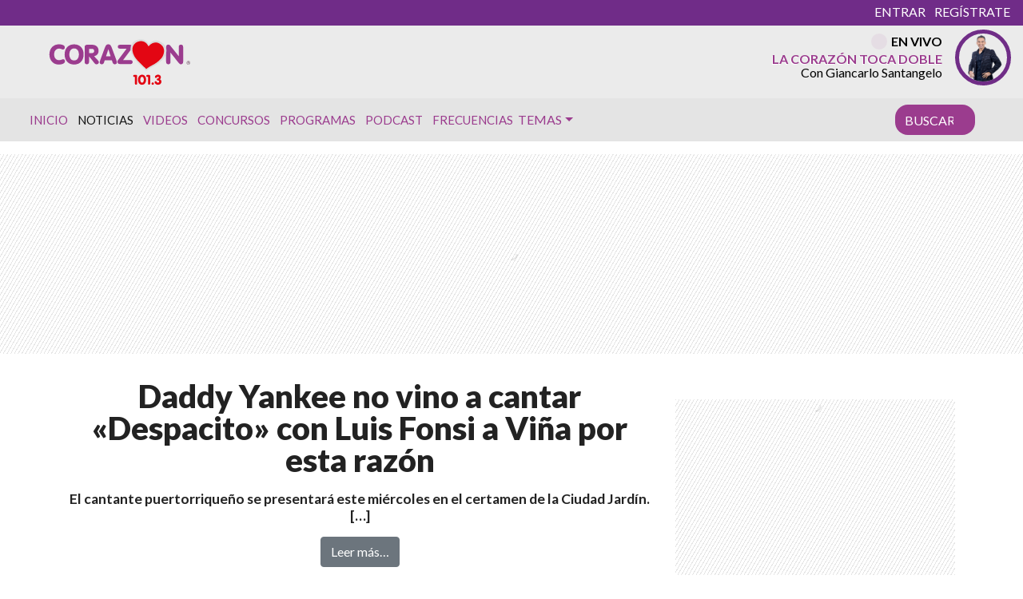

--- FILE ---
content_type: application/x-javascript;charset=utf-8
request_url: https://smetrics.corazon.cl/id?d_visid_ver=5.4.0&d_fieldgroup=A&mcorgid=2387401053DB208C0A490D4C%40AdobeOrg&mid=81025127253189281555820352461238889510&ts=1768584152035
body_size: -41
content:
{"mid":"81025127253189281555820352461238889510"}